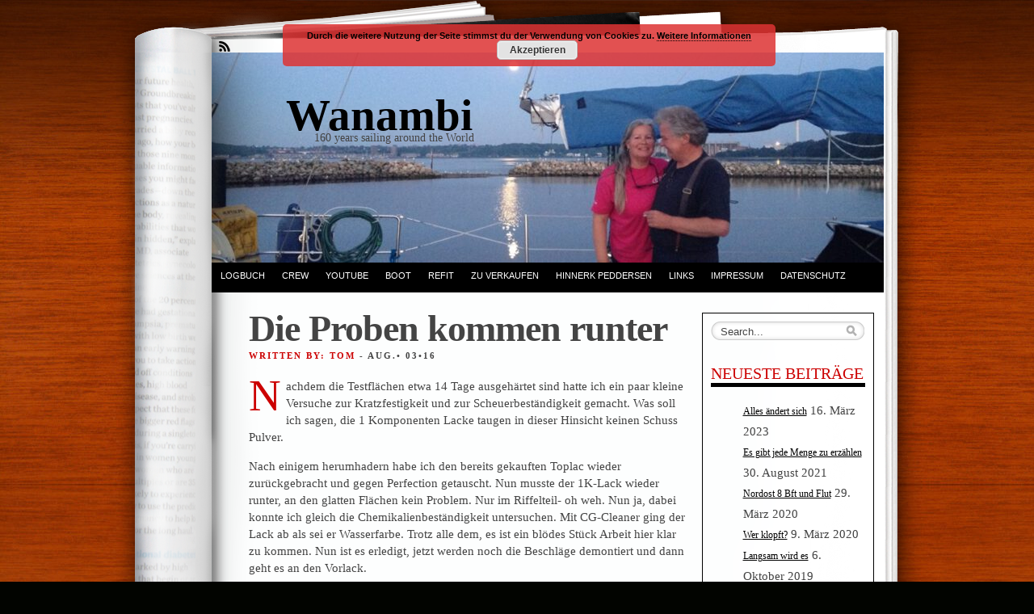

--- FILE ---
content_type: text/html; charset=UTF-8
request_url: http://wanambi.com/die-proben-kommen-runter/
body_size: 59523
content:
<!DOCTYPE html PUBLIC "-//W3C//DTD XHTML 1.0 Transitional//EN" "http://www.w3.org/TR/xhtml1/DTD/xhtml1-transitional.dtd">
<html xmlns="http://www.w3.org/1999/xhtml" lang="de">
<head profile="http://gmpg.org/xfn/11">
<meta http-equiv="Content-Type" content="text/html; charset=UTF-8" />
<title>Die Proben kommen runter &laquo;  Wanambi</title>
<link rel="stylesheet" href="http://wanambi.com/wp-content/themes/fresh-ink-magazine/style.css" type="text/css" media="screen" />

<style type="text/css">
	#headimg {
background-image: url(http://wanambi.com/wp-content/uploads/2014/06/cropped-cropped-Foto1-2.jpg);
	background-repeat: no-repeat;
}
</style>
<!--[if IE 6]><link type="text/css" media="screen" rel="stylesheet" href="/ie6.css" /><![endif]-->
<!--[if IE 7]><link type="text/css" media="screen" rel="stylesheet" href="/ie7.css" /><![endif]-->
<!--[if IE 8]><link type="text/css" media="screen" rel="stylesheet" href="/ie8.css" /><![endif]-->



 <!-- fixed fatal error with posts -->

<meta name='robots' content='max-image-preview:large' />
<link rel='dns-prefetch' href='//www.googletagmanager.com' />
<link rel="alternate" type="application/rss+xml" title="Wanambi &raquo; Feed" href="http://wanambi.com/feed/" />
<link rel="alternate" type="application/rss+xml" title="Wanambi &raquo; Kommentar-Feed" href="http://wanambi.com/comments/feed/" />
<link rel="alternate" type="application/rss+xml" title="Wanambi &raquo; Die Proben kommen runter-Kommentar-Feed" href="http://wanambi.com/die-proben-kommen-runter/feed/" />
<link rel="alternate" title="oEmbed (JSON)" type="application/json+oembed" href="http://wanambi.com/wp-json/oembed/1.0/embed?url=http%3A%2F%2Fwanambi.com%2Fdie-proben-kommen-runter%2F" />
<link rel="alternate" title="oEmbed (XML)" type="text/xml+oembed" href="http://wanambi.com/wp-json/oembed/1.0/embed?url=http%3A%2F%2Fwanambi.com%2Fdie-proben-kommen-runter%2F&#038;format=xml" />
<style id='wp-img-auto-sizes-contain-inline-css' type='text/css'>
img:is([sizes=auto i],[sizes^="auto," i]){contain-intrinsic-size:3000px 1500px}
/*# sourceURL=wp-img-auto-sizes-contain-inline-css */
</style>
<style id='wp-emoji-styles-inline-css' type='text/css'>

	img.wp-smiley, img.emoji {
		display: inline !important;
		border: none !important;
		box-shadow: none !important;
		height: 1em !important;
		width: 1em !important;
		margin: 0 0.07em !important;
		vertical-align: -0.1em !important;
		background: none !important;
		padding: 0 !important;
	}
/*# sourceURL=wp-emoji-styles-inline-css */
</style>
<style id='wp-block-library-inline-css' type='text/css'>
:root{--wp-block-synced-color:#7a00df;--wp-block-synced-color--rgb:122,0,223;--wp-bound-block-color:var(--wp-block-synced-color);--wp-editor-canvas-background:#ddd;--wp-admin-theme-color:#007cba;--wp-admin-theme-color--rgb:0,124,186;--wp-admin-theme-color-darker-10:#006ba1;--wp-admin-theme-color-darker-10--rgb:0,107,160.5;--wp-admin-theme-color-darker-20:#005a87;--wp-admin-theme-color-darker-20--rgb:0,90,135;--wp-admin-border-width-focus:2px}@media (min-resolution:192dpi){:root{--wp-admin-border-width-focus:1.5px}}.wp-element-button{cursor:pointer}:root .has-very-light-gray-background-color{background-color:#eee}:root .has-very-dark-gray-background-color{background-color:#313131}:root .has-very-light-gray-color{color:#eee}:root .has-very-dark-gray-color{color:#313131}:root .has-vivid-green-cyan-to-vivid-cyan-blue-gradient-background{background:linear-gradient(135deg,#00d084,#0693e3)}:root .has-purple-crush-gradient-background{background:linear-gradient(135deg,#34e2e4,#4721fb 50%,#ab1dfe)}:root .has-hazy-dawn-gradient-background{background:linear-gradient(135deg,#faaca8,#dad0ec)}:root .has-subdued-olive-gradient-background{background:linear-gradient(135deg,#fafae1,#67a671)}:root .has-atomic-cream-gradient-background{background:linear-gradient(135deg,#fdd79a,#004a59)}:root .has-nightshade-gradient-background{background:linear-gradient(135deg,#330968,#31cdcf)}:root .has-midnight-gradient-background{background:linear-gradient(135deg,#020381,#2874fc)}:root{--wp--preset--font-size--normal:16px;--wp--preset--font-size--huge:42px}.has-regular-font-size{font-size:1em}.has-larger-font-size{font-size:2.625em}.has-normal-font-size{font-size:var(--wp--preset--font-size--normal)}.has-huge-font-size{font-size:var(--wp--preset--font-size--huge)}.has-text-align-center{text-align:center}.has-text-align-left{text-align:left}.has-text-align-right{text-align:right}.has-fit-text{white-space:nowrap!important}#end-resizable-editor-section{display:none}.aligncenter{clear:both}.items-justified-left{justify-content:flex-start}.items-justified-center{justify-content:center}.items-justified-right{justify-content:flex-end}.items-justified-space-between{justify-content:space-between}.screen-reader-text{border:0;clip-path:inset(50%);height:1px;margin:-1px;overflow:hidden;padding:0;position:absolute;width:1px;word-wrap:normal!important}.screen-reader-text:focus{background-color:#ddd;clip-path:none;color:#444;display:block;font-size:1em;height:auto;left:5px;line-height:normal;padding:15px 23px 14px;text-decoration:none;top:5px;width:auto;z-index:100000}html :where(.has-border-color){border-style:solid}html :where([style*=border-top-color]){border-top-style:solid}html :where([style*=border-right-color]){border-right-style:solid}html :where([style*=border-bottom-color]){border-bottom-style:solid}html :where([style*=border-left-color]){border-left-style:solid}html :where([style*=border-width]){border-style:solid}html :where([style*=border-top-width]){border-top-style:solid}html :where([style*=border-right-width]){border-right-style:solid}html :where([style*=border-bottom-width]){border-bottom-style:solid}html :where([style*=border-left-width]){border-left-style:solid}html :where(img[class*=wp-image-]){height:auto;max-width:100%}:where(figure){margin:0 0 1em}html :where(.is-position-sticky){--wp-admin--admin-bar--position-offset:var(--wp-admin--admin-bar--height,0px)}@media screen and (max-width:600px){html :where(.is-position-sticky){--wp-admin--admin-bar--position-offset:0px}}

/*# sourceURL=wp-block-library-inline-css */
</style><style id='global-styles-inline-css' type='text/css'>
:root{--wp--preset--aspect-ratio--square: 1;--wp--preset--aspect-ratio--4-3: 4/3;--wp--preset--aspect-ratio--3-4: 3/4;--wp--preset--aspect-ratio--3-2: 3/2;--wp--preset--aspect-ratio--2-3: 2/3;--wp--preset--aspect-ratio--16-9: 16/9;--wp--preset--aspect-ratio--9-16: 9/16;--wp--preset--color--black: #000000;--wp--preset--color--cyan-bluish-gray: #abb8c3;--wp--preset--color--white: #ffffff;--wp--preset--color--pale-pink: #f78da7;--wp--preset--color--vivid-red: #cf2e2e;--wp--preset--color--luminous-vivid-orange: #ff6900;--wp--preset--color--luminous-vivid-amber: #fcb900;--wp--preset--color--light-green-cyan: #7bdcb5;--wp--preset--color--vivid-green-cyan: #00d084;--wp--preset--color--pale-cyan-blue: #8ed1fc;--wp--preset--color--vivid-cyan-blue: #0693e3;--wp--preset--color--vivid-purple: #9b51e0;--wp--preset--gradient--vivid-cyan-blue-to-vivid-purple: linear-gradient(135deg,rgb(6,147,227) 0%,rgb(155,81,224) 100%);--wp--preset--gradient--light-green-cyan-to-vivid-green-cyan: linear-gradient(135deg,rgb(122,220,180) 0%,rgb(0,208,130) 100%);--wp--preset--gradient--luminous-vivid-amber-to-luminous-vivid-orange: linear-gradient(135deg,rgb(252,185,0) 0%,rgb(255,105,0) 100%);--wp--preset--gradient--luminous-vivid-orange-to-vivid-red: linear-gradient(135deg,rgb(255,105,0) 0%,rgb(207,46,46) 100%);--wp--preset--gradient--very-light-gray-to-cyan-bluish-gray: linear-gradient(135deg,rgb(238,238,238) 0%,rgb(169,184,195) 100%);--wp--preset--gradient--cool-to-warm-spectrum: linear-gradient(135deg,rgb(74,234,220) 0%,rgb(151,120,209) 20%,rgb(207,42,186) 40%,rgb(238,44,130) 60%,rgb(251,105,98) 80%,rgb(254,248,76) 100%);--wp--preset--gradient--blush-light-purple: linear-gradient(135deg,rgb(255,206,236) 0%,rgb(152,150,240) 100%);--wp--preset--gradient--blush-bordeaux: linear-gradient(135deg,rgb(254,205,165) 0%,rgb(254,45,45) 50%,rgb(107,0,62) 100%);--wp--preset--gradient--luminous-dusk: linear-gradient(135deg,rgb(255,203,112) 0%,rgb(199,81,192) 50%,rgb(65,88,208) 100%);--wp--preset--gradient--pale-ocean: linear-gradient(135deg,rgb(255,245,203) 0%,rgb(182,227,212) 50%,rgb(51,167,181) 100%);--wp--preset--gradient--electric-grass: linear-gradient(135deg,rgb(202,248,128) 0%,rgb(113,206,126) 100%);--wp--preset--gradient--midnight: linear-gradient(135deg,rgb(2,3,129) 0%,rgb(40,116,252) 100%);--wp--preset--font-size--small: 13px;--wp--preset--font-size--medium: 20px;--wp--preset--font-size--large: 36px;--wp--preset--font-size--x-large: 42px;--wp--preset--spacing--20: 0.44rem;--wp--preset--spacing--30: 0.67rem;--wp--preset--spacing--40: 1rem;--wp--preset--spacing--50: 1.5rem;--wp--preset--spacing--60: 2.25rem;--wp--preset--spacing--70: 3.38rem;--wp--preset--spacing--80: 5.06rem;--wp--preset--shadow--natural: 6px 6px 9px rgba(0, 0, 0, 0.2);--wp--preset--shadow--deep: 12px 12px 50px rgba(0, 0, 0, 0.4);--wp--preset--shadow--sharp: 6px 6px 0px rgba(0, 0, 0, 0.2);--wp--preset--shadow--outlined: 6px 6px 0px -3px rgb(255, 255, 255), 6px 6px rgb(0, 0, 0);--wp--preset--shadow--crisp: 6px 6px 0px rgb(0, 0, 0);}:where(.is-layout-flex){gap: 0.5em;}:where(.is-layout-grid){gap: 0.5em;}body .is-layout-flex{display: flex;}.is-layout-flex{flex-wrap: wrap;align-items: center;}.is-layout-flex > :is(*, div){margin: 0;}body .is-layout-grid{display: grid;}.is-layout-grid > :is(*, div){margin: 0;}:where(.wp-block-columns.is-layout-flex){gap: 2em;}:where(.wp-block-columns.is-layout-grid){gap: 2em;}:where(.wp-block-post-template.is-layout-flex){gap: 1.25em;}:where(.wp-block-post-template.is-layout-grid){gap: 1.25em;}.has-black-color{color: var(--wp--preset--color--black) !important;}.has-cyan-bluish-gray-color{color: var(--wp--preset--color--cyan-bluish-gray) !important;}.has-white-color{color: var(--wp--preset--color--white) !important;}.has-pale-pink-color{color: var(--wp--preset--color--pale-pink) !important;}.has-vivid-red-color{color: var(--wp--preset--color--vivid-red) !important;}.has-luminous-vivid-orange-color{color: var(--wp--preset--color--luminous-vivid-orange) !important;}.has-luminous-vivid-amber-color{color: var(--wp--preset--color--luminous-vivid-amber) !important;}.has-light-green-cyan-color{color: var(--wp--preset--color--light-green-cyan) !important;}.has-vivid-green-cyan-color{color: var(--wp--preset--color--vivid-green-cyan) !important;}.has-pale-cyan-blue-color{color: var(--wp--preset--color--pale-cyan-blue) !important;}.has-vivid-cyan-blue-color{color: var(--wp--preset--color--vivid-cyan-blue) !important;}.has-vivid-purple-color{color: var(--wp--preset--color--vivid-purple) !important;}.has-black-background-color{background-color: var(--wp--preset--color--black) !important;}.has-cyan-bluish-gray-background-color{background-color: var(--wp--preset--color--cyan-bluish-gray) !important;}.has-white-background-color{background-color: var(--wp--preset--color--white) !important;}.has-pale-pink-background-color{background-color: var(--wp--preset--color--pale-pink) !important;}.has-vivid-red-background-color{background-color: var(--wp--preset--color--vivid-red) !important;}.has-luminous-vivid-orange-background-color{background-color: var(--wp--preset--color--luminous-vivid-orange) !important;}.has-luminous-vivid-amber-background-color{background-color: var(--wp--preset--color--luminous-vivid-amber) !important;}.has-light-green-cyan-background-color{background-color: var(--wp--preset--color--light-green-cyan) !important;}.has-vivid-green-cyan-background-color{background-color: var(--wp--preset--color--vivid-green-cyan) !important;}.has-pale-cyan-blue-background-color{background-color: var(--wp--preset--color--pale-cyan-blue) !important;}.has-vivid-cyan-blue-background-color{background-color: var(--wp--preset--color--vivid-cyan-blue) !important;}.has-vivid-purple-background-color{background-color: var(--wp--preset--color--vivid-purple) !important;}.has-black-border-color{border-color: var(--wp--preset--color--black) !important;}.has-cyan-bluish-gray-border-color{border-color: var(--wp--preset--color--cyan-bluish-gray) !important;}.has-white-border-color{border-color: var(--wp--preset--color--white) !important;}.has-pale-pink-border-color{border-color: var(--wp--preset--color--pale-pink) !important;}.has-vivid-red-border-color{border-color: var(--wp--preset--color--vivid-red) !important;}.has-luminous-vivid-orange-border-color{border-color: var(--wp--preset--color--luminous-vivid-orange) !important;}.has-luminous-vivid-amber-border-color{border-color: var(--wp--preset--color--luminous-vivid-amber) !important;}.has-light-green-cyan-border-color{border-color: var(--wp--preset--color--light-green-cyan) !important;}.has-vivid-green-cyan-border-color{border-color: var(--wp--preset--color--vivid-green-cyan) !important;}.has-pale-cyan-blue-border-color{border-color: var(--wp--preset--color--pale-cyan-blue) !important;}.has-vivid-cyan-blue-border-color{border-color: var(--wp--preset--color--vivid-cyan-blue) !important;}.has-vivid-purple-border-color{border-color: var(--wp--preset--color--vivid-purple) !important;}.has-vivid-cyan-blue-to-vivid-purple-gradient-background{background: var(--wp--preset--gradient--vivid-cyan-blue-to-vivid-purple) !important;}.has-light-green-cyan-to-vivid-green-cyan-gradient-background{background: var(--wp--preset--gradient--light-green-cyan-to-vivid-green-cyan) !important;}.has-luminous-vivid-amber-to-luminous-vivid-orange-gradient-background{background: var(--wp--preset--gradient--luminous-vivid-amber-to-luminous-vivid-orange) !important;}.has-luminous-vivid-orange-to-vivid-red-gradient-background{background: var(--wp--preset--gradient--luminous-vivid-orange-to-vivid-red) !important;}.has-very-light-gray-to-cyan-bluish-gray-gradient-background{background: var(--wp--preset--gradient--very-light-gray-to-cyan-bluish-gray) !important;}.has-cool-to-warm-spectrum-gradient-background{background: var(--wp--preset--gradient--cool-to-warm-spectrum) !important;}.has-blush-light-purple-gradient-background{background: var(--wp--preset--gradient--blush-light-purple) !important;}.has-blush-bordeaux-gradient-background{background: var(--wp--preset--gradient--blush-bordeaux) !important;}.has-luminous-dusk-gradient-background{background: var(--wp--preset--gradient--luminous-dusk) !important;}.has-pale-ocean-gradient-background{background: var(--wp--preset--gradient--pale-ocean) !important;}.has-electric-grass-gradient-background{background: var(--wp--preset--gradient--electric-grass) !important;}.has-midnight-gradient-background{background: var(--wp--preset--gradient--midnight) !important;}.has-small-font-size{font-size: var(--wp--preset--font-size--small) !important;}.has-medium-font-size{font-size: var(--wp--preset--font-size--medium) !important;}.has-large-font-size{font-size: var(--wp--preset--font-size--large) !important;}.has-x-large-font-size{font-size: var(--wp--preset--font-size--x-large) !important;}
/*# sourceURL=global-styles-inline-css */
</style>

<style id='classic-theme-styles-inline-css' type='text/css'>
/*! This file is auto-generated */
.wp-block-button__link{color:#fff;background-color:#32373c;border-radius:9999px;box-shadow:none;text-decoration:none;padding:calc(.667em + 2px) calc(1.333em + 2px);font-size:1.125em}.wp-block-file__button{background:#32373c;color:#fff;text-decoration:none}
/*# sourceURL=/wp-includes/css/classic-themes.min.css */
</style>
<link rel='stylesheet' id='jquery.lightbox.min.css-css' href='http://wanambi.com/wp-content/plugins/wp-jquery-lightbox/lightboxes/wp-jquery-lightbox/styles/lightbox.min.css?ver=2.3.4' type='text/css' media='all' />
<link rel='stylesheet' id='jqlb-overrides-css' href='http://wanambi.com/wp-content/plugins/wp-jquery-lightbox/lightboxes/wp-jquery-lightbox/styles/overrides.css?ver=2.3.4' type='text/css' media='all' />
<style id='jqlb-overrides-inline-css' type='text/css'>

			#outerImageContainer {
				box-shadow: 0 0 4px 2px rgba(0,0,0,.2);
			}
			#imageContainer{
				padding: 6px;
			}
			#imageDataContainer {
				box-shadow: none;
				z-index: auto;
			}
			#prevArrow,
			#nextArrow{
				background-color: rgba(255,255,255,.7;
				color: #000000;
			}
/*# sourceURL=jqlb-overrides-inline-css */
</style>

<!-- Google Tag (gtac.js) durch Site-Kit hinzugefügt -->
<!-- Von Site Kit hinzugefügtes Google-Analytics-Snippet -->
<script type="text/javascript" src="https://www.googletagmanager.com/gtag/js?id=GT-55BFWP6" id="google_gtagjs-js" async></script>
<script type="text/javascript" id="google_gtagjs-js-after">
/* <![CDATA[ */
window.dataLayer = window.dataLayer || [];function gtag(){dataLayer.push(arguments);}
gtag("set","linker",{"domains":["wanambi.com"]});
gtag("js", new Date());
gtag("set", "developer_id.dZTNiMT", true);
gtag("config", "GT-55BFWP6");
//# sourceURL=google_gtagjs-js-after
/* ]]> */
</script>
<script type="text/javascript" src="http://wanambi.com/wp-includes/js/jquery/jquery.min.js?ver=3.7.1" id="jquery-core-js"></script>
<script type="text/javascript" src="http://wanambi.com/wp-includes/js/jquery/jquery-migrate.min.js?ver=3.4.1" id="jquery-migrate-js"></script>
<link rel="https://api.w.org/" href="http://wanambi.com/wp-json/" /><link rel="alternate" title="JSON" type="application/json" href="http://wanambi.com/wp-json/wp/v2/posts/4918" /><link rel="EditURI" type="application/rsd+xml" title="RSD" href="http://wanambi.com/xmlrpc.php?rsd" />
<meta name="generator" content="WordPress 6.9" />
<link rel="canonical" href="http://wanambi.com/die-proben-kommen-runter/" />
<link rel='shortlink' href='http://wanambi.com/?p=4918' />
<meta name="generator" content="Site Kit by Google 1.168.0" /><meta name="google-site-verification" content="Adc-GdUqR4Gmz2RUw50yUtuYTkD1Ic7NaEq37H5EYI4">
<!-- Durch Site Kit hinzugefügte Google AdSense Metatags -->
<meta name="google-adsense-platform-account" content="ca-host-pub-2644536267352236">
<meta name="google-adsense-platform-domain" content="sitekit.withgoogle.com">
<!-- Beende durch Site Kit hinzugefügte Google AdSense Metatags -->
<style id="kirki-inline-styles"></style><link rel='stylesheet' id='basecss-css' href='http://wanambi.com/wp-content/plugins/eu-cookie-law/css/style.css?ver=6.9' type='text/css' media='all' />
</head>

<body class="wp-singular post-template-default single single-post postid-4918 single-format-standard wp-theme-fresh-ink-magazine">
	<div id="bgshadow"></div><div id="wrapper"><div id="container"> <div id="top"><div id="rssfeeds">
        <a href="http://wanambi.com/feed/"></a>      </div></div><div id="middle">
<div id="headimg"><div id="shadow"></div>
  <div id="blogtitle"><h2 align="right">
    Wanambi</h2></div>
  <div id="tag">
160 years sailing around the World</div><!-- end #tag -->

<!-- end #searchform --></div> 
 <!-- end #topg -->
				
				
				
<div id="menu">
					
	
					
			
			 
		


<div id="greendrop" class="backgreen"><div class="menu-wanambi-container"><ul id="menu-wanambi" class="menu"><li id="menu-item-42" class="menu-item menu-item-type-custom menu-item-object-custom menu-item-home menu-item-42"><a href="http://wanambi.com/">Logbuch</a></li>
<li id="menu-item-37" class="menu-item menu-item-type-post_type menu-item-object-page menu-item-37"><a href="http://wanambi.com/crew/">Crew</a></li>
<li id="menu-item-8205" class="menu-item menu-item-type-post_type menu-item-object-page menu-item-8205"><a href="http://wanambi.com/youtube/">YouTube</a></li>
<li id="menu-item-36" class="menu-item menu-item-type-post_type menu-item-object-page menu-item-has-children menu-item-36"><a href="http://wanambi.com/boot/">Boot</a>
<ul class="sub-menu">
	<li id="menu-item-181" class="menu-item menu-item-type-post_type menu-item-object-page menu-item-181"><a href="http://wanambi.com/bilder_makler/">Bilder Makler</a></li>
	<li id="menu-item-249" class="menu-item menu-item-type-post_type menu-item-object-page menu-item-has-children menu-item-249"><a href="http://wanambi.com/andere-dufour-sortilege/">Andere Dufour Sortilege</a>
	<ul class="sub-menu">
		<li id="menu-item-2829" class="menu-item menu-item-type-post_type menu-item-object-page menu-item-2829"><a href="http://wanambi.com/andere-dufour-sortilege/new-dawn-2/">New-Dawn-2</a></li>
		<li id="menu-item-4055" class="menu-item menu-item-type-post_type menu-item-object-page menu-item-4055"><a href="http://wanambi.com/andere-dufour-sortilege/narablue/">Narablue</a></li>
	</ul>
</li>
	<li id="menu-item-236" class="menu-item menu-item-type-post_type menu-item-object-page menu-item-has-children menu-item-236"><a href="http://wanambi.com/daten-und-teile/">Daten und Teile</a>
	<ul class="sub-menu">
		<li id="menu-item-4758" class="menu-item menu-item-type-post_type menu-item-object-page menu-item-4758"><a href="http://wanambi.com/daten-und-teile/vorschiff/">Vorschiff</a></li>
		<li id="menu-item-4757" class="menu-item menu-item-type-post_type menu-item-object-page menu-item-4757"><a href="http://wanambi.com/daten-und-teile/nasszelle/">Nasszelle</a></li>
		<li id="menu-item-4756" class="menu-item menu-item-type-post_type menu-item-object-page menu-item-4756"><a href="http://wanambi.com/daten-und-teile/salon/">Salon</a></li>
		<li id="menu-item-4755" class="menu-item menu-item-type-post_type menu-item-object-page menu-item-4755"><a href="http://wanambi.com/daten-und-teile/pantry/">Pantry</a></li>
		<li id="menu-item-4754" class="menu-item menu-item-type-post_type menu-item-object-page menu-item-4754"><a href="http://wanambi.com/daten-und-teile/navigation-und-navikoje/">Navigation und Navikoje</a></li>
		<li id="menu-item-4753" class="menu-item menu-item-type-post_type menu-item-object-page menu-item-4753"><a href="http://wanambi.com/daten-und-teile/achterkajuete/">Achterkajüte</a></li>
		<li id="menu-item-4761" class="menu-item menu-item-type-post_type menu-item-object-page menu-item-4761"><a href="http://wanambi.com/daten-und-teile/rumpfkielunterwasserschiff/">Rumpf/Kiel</a></li>
		<li id="menu-item-4760" class="menu-item menu-item-type-post_type menu-item-object-page menu-item-4760"><a href="http://wanambi.com/daten-und-teile/rigg/">Rigg</a></li>
		<li id="menu-item-4759" class="menu-item menu-item-type-post_type menu-item-object-page menu-item-4759"><a href="http://wanambi.com/daten-und-teile/maschine/">Maschine</a></li>
		<li id="menu-item-1964" class="menu-item menu-item-type-post_type menu-item-object-page menu-item-1964"><a href="http://wanambi.com/?page_id=1962">ToDo-Liste und Ideen</a></li>
	</ul>
</li>
</ul>
</li>
<li id="menu-item-38" class="menu-item menu-item-type-post_type menu-item-object-page menu-item-has-children menu-item-38"><a href="http://wanambi.com/restauration/">Refit</a>
<ul class="sub-menu">
	<li id="menu-item-1821" class="menu-item menu-item-type-post_type menu-item-object-page menu-item-1821"><a href="http://wanambi.com/restauration/salon/">Salon</a></li>
	<li id="menu-item-1822" class="menu-item menu-item-type-post_type menu-item-object-page menu-item-1822"><a href="http://wanambi.com/restauration/navigation/">Navigation</a></li>
	<li id="menu-item-1819" class="menu-item menu-item-type-post_type menu-item-object-page menu-item-1819"><a href="http://wanambi.com/restauration/pantry/">Pantry</a></li>
	<li id="menu-item-1820" class="menu-item menu-item-type-post_type menu-item-object-page menu-item-1820"><a href="http://wanambi.com/restauration/nasszelle-bug/">Nasszelle Bug</a></li>
	<li id="menu-item-3820" class="menu-item menu-item-type-post_type menu-item-object-page menu-item-3820"><a href="http://wanambi.com/restauration/unterwasserschiff/">Unterwasserschiff</a></li>
</ul>
</li>
<li id="menu-item-269" class="menu-item menu-item-type-post_type menu-item-object-page menu-item-269"><a href="http://wanambi.com/zu-verkaufen/">Zu verkaufen</a></li>
<li id="menu-item-1712" class="menu-item menu-item-type-post_type menu-item-object-page menu-item-1712"><a href="http://wanambi.com/hinnerk-peddersen/">Hinnerk Peddersen</a></li>
<li id="menu-item-2129" class="menu-item menu-item-type-post_type menu-item-object-page menu-item-has-children menu-item-2129"><a href="http://wanambi.com/links/">Links</a>
<ul class="sub-menu">
	<li id="menu-item-5719" class="menu-item menu-item-type-post_type menu-item-object-page menu-item-5719"><a href="http://wanambi.com/links/interessante-seiten-und-blogs/">Interessante Seiten und Blogs</a></li>
	<li id="menu-item-5718" class="menu-item menu-item-type-post_type menu-item-object-page menu-item-5718"><a href="http://wanambi.com/links/literatur/">Literatur</a></li>
	<li id="menu-item-7200" class="menu-item menu-item-type-post_type menu-item-object-page menu-item-7200"><a href="http://wanambi.com/?page_id=7198">Tools für Audio und Video</a></li>
</ul>
</li>
<li id="menu-item-2130" class="menu-item menu-item-type-post_type menu-item-object-page menu-item-2130"><a href="http://wanambi.com/kontakt/">Impressum</a></li>
<li id="menu-item-8196" class="menu-item menu-item-type-post_type menu-item-object-page menu-item-8196"><a target="_blank" href="http://wanambi.com/datenschutz/">Datenschutz</a></li>
</ul></div></div>


		
							
					

				</div><!-- end #menug -->

				


			


<div id="content">




	 <div id="post-4918" class="post-4918 post type-post status-publish format-standard hentry category-logbuch category-refit tag-cockpit"><h2 class="largeheadline">
		  Die Proben kommen runter</h2>

			
	<div><span class="smallheadline1">
			Written By: Tom  
			<em>
			
		    </em></span><span class="smallheadline2">-
		    Aug.&#8226;
		    03&#8226;16</span></div>	


	

			<div class="entry">
				<p>Nachdem die Testflächen etwa 14 Tage ausgehärtet sind hatte ich ein paar kleine Versuche zur Kratzfestigkeit und zur Scheuerbeständigkeit gemacht. Was soll ich sagen, die 1 Komponenten Lacke taugen in dieser Hinsicht keinen Schuss Pulver.</p>
<p>Nach einigem herumhadern habe ich den bereits gekauften Toplac wieder zurückgebracht und gegen Perfection getauscht. Nun musste der 1K-Lack wieder runter, an den glatten Flächen kein Problem. Nur im Riffelteil- oh weh. Nun ja, dabei konnte ich gleich die Chemikalienbeständigkeit untersuchen. Mit CG-Cleaner ging der Lack ab als sei er Wasserfarbe. Trotz alle dem, es ist ein blödes Stück Arbeit hier klar zu kommen. Nun ist es erledigt, jetzt werden noch die Beschläge demontiert und dann geht es an den Vorlack.</p>
              			</div>

		<div class="postmetadata">
			
          
						 Posted in 				<a href="http://wanambi.com/category/logbuch/" rel="category tag">Logbuch</a>, <a href="http://wanambi.com/category/refit/" rel="category tag">Refit</a> , <a href="http://wanambi.com/tag/cockpit/" rel="tag">Cockpit</a>				 <strong>|</strong> 
				<a href="http://wanambi.com/die-proben-kommen-runter/#respond">No Comments &#187;</a>				
</div>
			
		<div class="navigationtest">
			 
  

		</div>	
			
		</div>
			
		<p class="small">
		You can follow any responses to this entry through the <a href='http://wanambi.com/die-proben-kommen-runter/feed/'>RSS 2.0</a> feed. 
					You can <a href="#respond">leave a response</a>, or <a href="http://wanambi.com/die-proben-kommen-runter/trackback/" rel="trackback">trackback</a> from your own site.				</p>

	<div class="marg">
	
		


	<div id="respond" class="comment-respond">
		<h3 id="reply-title" class="comment-reply-title">Schreibe einen Kommentar <small><a rel="nofollow" id="cancel-comment-reply-link" href="/die-proben-kommen-runter/#respond" style="display:none;">Antwort abbrechen</a></small></h3><form action="http://wanambi.com/wp-comments-post.php" method="post" id="commentform" class="comment-form"><p class="comment-notes"><span id="email-notes">Deine E-Mail-Adresse wird nicht veröffentlicht.</span> <span class="required-field-message">Erforderliche Felder sind mit <span class="required">*</span> markiert</span></p><p class="comment-form-comment"><label for="comment">Kommentar <span class="required">*</span></label> <textarea autocomplete="new-password"  id="c448a2168c"  name="c448a2168c"   cols="45" rows="8" maxlength="65525" required="required"></textarea><textarea id="comment" aria-label="hp-comment" aria-hidden="true" name="comment" autocomplete="new-password" style="padding:0 !important;clip:rect(1px, 1px, 1px, 1px) !important;position:absolute !important;white-space:nowrap !important;height:1px !important;width:1px !important;overflow:hidden !important;" tabindex="-1"></textarea><script data-noptimize>document.getElementById("comment").setAttribute( "id", "ab0ceda866ddfe6880c96c2d0bc07f7f" );document.getElementById("c448a2168c").setAttribute( "id", "comment" );</script></p><p class="comment-form-author"><label for="author">Name <span class="required">*</span></label> <input id="author" name="author" type="text" value="" size="30" maxlength="245" autocomplete="name" required="required" /></p>
<p class="comment-form-email"><label for="email">E-Mail-Adresse <span class="required">*</span></label> <input id="email" name="email" type="text" value="" size="30" maxlength="100" aria-describedby="email-notes" autocomplete="email" required="required" /></p>
<p class="comment-form-url"><label for="url">Website</label> <input id="url" name="url" type="text" value="" size="30" maxlength="200" autocomplete="url" /></p>
<p class="form-submit"><input name="submit" type="submit" id="submit" class="submit" value="Kommentar abschicken" /> <input type='hidden' name='comment_post_ID' value='4918' id='comment_post_ID' />
<input type='hidden' name='comment_parent' id='comment_parent' value='0' />
</p></form>	</div><!-- #respond -->
	</div><!-- end of post -->


</div>
	
<div id="side-bar">


<div id="side-barmid">
	<div id="searchform">
					



<form method="get" id="search-box" action="http://wanambi.com" >
	<div class="search-wrapper">
		<input type="text" value="Search..." class="textfield" name="s" id="search-text" onblur="if(this.value=='') this.value='Search...';" onfocus="if(this.value=='Search...') this.value='';" />
	</div>
</form>			   </div><br /><br /><br />

		
		<li id="recent-posts-4" class="widget widget_recent_entries">
		<h2 class="widgettitle">Neueste Beiträge</h2>

		<ul>
											<li>
					<a href="http://wanambi.com/alles-aendert-sich/">Alles ändert sich</a>
											<span class="post-date">16. März 2023</span>
									</li>
											<li>
					<a href="http://wanambi.com/es-gibt-jede-menge-zu-erzhlen/">Es gibt jede Menge zu erz&auml;hlen</a>
											<span class="post-date">30. August 2021</span>
									</li>
											<li>
					<a href="http://wanambi.com/nordwest-8-bft-und-flut/">Nordost 8 Bft und Flut</a>
											<span class="post-date">29. März 2020</span>
									</li>
											<li>
					<a href="http://wanambi.com/wer-klopft/">Wer klopft?</a>
											<span class="post-date">9. März 2020</span>
									</li>
											<li>
					<a href="http://wanambi.com/langsam-wird-es/">Langsam wird es</a>
											<span class="post-date">6. Oktober 2019</span>
									</li>
											<li>
					<a href="http://wanambi.com/manchmal-kann-man-schildern-glauben/">Manchmal kann man Schildern glauben</a>
											<span class="post-date">5. Oktober 2019</span>
									</li>
											<li>
					<a href="http://wanambi.com/gut-dass-ich-alleine-war/">Gut, dass ich alleine war</a>
											<span class="post-date">4. Oktober 2019</span>
									</li>
											<li>
					<a href="http://wanambi.com/schrubben/">Schrubben</a>
											<span class="post-date">3. Oktober 2019</span>
									</li>
											<li>
					<a href="http://wanambi.com/der-wurm-ist-drin/">Der Wurm ist drin</a>
											<span class="post-date">25. September 2019</span>
									</li>
											<li>
					<a href="http://wanambi.com/volltreffer/">Volltreffer</a>
											<span class="post-date">24. September 2019</span>
									</li>
											<li>
					<a href="http://wanambi.com/zieleinlauf/">Zieleinlauf</a>
											<span class="post-date">14. August 2019</span>
									</li>
											<li>
					<a href="http://wanambi.com/vorbereitungen-2/">Vorbereitungen</a>
											<span class="post-date">12. August 2019</span>
									</li>
											<li>
					<a href="http://wanambi.com/ein-teil-fertig/">Ein Teil fertig</a>
											<span class="post-date">10. August 2019</span>
									</li>
											<li>
					<a href="http://wanambi.com/urlaubszeit-heit/">Urlaubszeit hei&szlig;t</a>
											<span class="post-date">10. August 2019</span>
									</li>
											<li>
					<a href="http://wanambi.com/prospos/">&Aacute; Prospos</a>
											<span class="post-date">27. Juli 2019</span>
									</li>
											<li>
					<a href="http://wanambi.com/endlich-sommer/">Endlich Sommer</a>
											<span class="post-date">25. Juli 2019</span>
									</li>
											<li>
					<a href="http://wanambi.com/greta-lampen/">Greta Lampen</a>
											<span class="post-date">16. Juli 2019</span>
									</li>
											<li>
					<a href="http://wanambi.com/ulli-ist-wieder-zu-hause/">Ulli ist wieder zu Hause</a>
											<span class="post-date">15. Juli 2019</span>
									</li>
											<li>
					<a href="http://wanambi.com/wird-doch-2/">Wird doch</a>
											<span class="post-date">12. Juli 2019</span>
									</li>
											<li>
					<a href="http://wanambi.com/heiopei-zum-zweiten/">Heiopei zum Zweiten</a>
											<span class="post-date">10. Juli 2019</span>
									</li>
					</ul>

		</li>
<li id="calendar-3" class="widget widget_calendar"><h2 class="widgettitle">Kalender</h2>
<div id="calendar_wrap" class="calendar_wrap"><table id="wp-calendar" class="wp-calendar-table">
	<caption>Januar 2026</caption>
	<thead>
	<tr>
		<th scope="col" aria-label="Montag">M</th>
		<th scope="col" aria-label="Dienstag">D</th>
		<th scope="col" aria-label="Mittwoch">M</th>
		<th scope="col" aria-label="Donnerstag">D</th>
		<th scope="col" aria-label="Freitag">F</th>
		<th scope="col" aria-label="Samstag">S</th>
		<th scope="col" aria-label="Sonntag">S</th>
	</tr>
	</thead>
	<tbody>
	<tr>
		<td colspan="3" class="pad">&nbsp;</td><td id="today">1</td><td>2</td><td>3</td><td>4</td>
	</tr>
	<tr>
		<td>5</td><td>6</td><td>7</td><td>8</td><td>9</td><td>10</td><td>11</td>
	</tr>
	<tr>
		<td>12</td><td>13</td><td>14</td><td>15</td><td>16</td><td>17</td><td>18</td>
	</tr>
	<tr>
		<td>19</td><td>20</td><td>21</td><td>22</td><td>23</td><td>24</td><td>25</td>
	</tr>
	<tr>
		<td>26</td><td>27</td><td>28</td><td>29</td><td>30</td><td>31</td>
		<td class="pad" colspan="1">&nbsp;</td>
	</tr>
	</tbody>
	</table><nav aria-label="Vorherige und nächste Monate" class="wp-calendar-nav">
		<span class="wp-calendar-nav-prev"><a href="http://wanambi.com/2023/03/">&laquo; März</a></span>
		<span class="pad">&nbsp;</span>
		<span class="wp-calendar-nav-next">&nbsp;</span>
	</nav></div></li>
<li id="archives-3" class="widget widget_archive"><h2 class="widgettitle">Archiv</h2>
		<label class="screen-reader-text" for="archives-dropdown-3">Archiv</label>
		<select id="archives-dropdown-3" name="archive-dropdown">
			
			<option value="">Monat auswählen</option>
				<option value='http://wanambi.com/2023/03/'> März 2023 &nbsp;(1)</option>
	<option value='http://wanambi.com/2021/08/'> August 2021 &nbsp;(1)</option>
	<option value='http://wanambi.com/2020/03/'> März 2020 &nbsp;(2)</option>
	<option value='http://wanambi.com/2019/10/'> Oktober 2019 &nbsp;(4)</option>
	<option value='http://wanambi.com/2019/09/'> September 2019 &nbsp;(2)</option>
	<option value='http://wanambi.com/2019/08/'> August 2019 &nbsp;(4)</option>
	<option value='http://wanambi.com/2019/07/'> Juli 2019 &nbsp;(7)</option>
	<option value='http://wanambi.com/2019/06/'> Juni 2019 &nbsp;(8)</option>
	<option value='http://wanambi.com/2019/05/'> Mai 2019 &nbsp;(4)</option>
	<option value='http://wanambi.com/2019/04/'> April 2019 &nbsp;(4)</option>
	<option value='http://wanambi.com/2019/03/'> März 2019 &nbsp;(1)</option>
	<option value='http://wanambi.com/2019/02/'> Februar 2019 &nbsp;(2)</option>
	<option value='http://wanambi.com/2019/01/'> Januar 2019 &nbsp;(5)</option>
	<option value='http://wanambi.com/2018/12/'> Dezember 2018 &nbsp;(12)</option>
	<option value='http://wanambi.com/2018/11/'> November 2018 &nbsp;(7)</option>
	<option value='http://wanambi.com/2018/10/'> Oktober 2018 &nbsp;(2)</option>
	<option value='http://wanambi.com/2018/09/'> September 2018 &nbsp;(7)</option>
	<option value='http://wanambi.com/2018/08/'> August 2018 &nbsp;(7)</option>
	<option value='http://wanambi.com/2018/07/'> Juli 2018 &nbsp;(13)</option>
	<option value='http://wanambi.com/2018/06/'> Juni 2018 &nbsp;(15)</option>
	<option value='http://wanambi.com/2018/05/'> Mai 2018 &nbsp;(18)</option>
	<option value='http://wanambi.com/2018/04/'> April 2018 &nbsp;(20)</option>
	<option value='http://wanambi.com/2018/03/'> März 2018 &nbsp;(20)</option>
	<option value='http://wanambi.com/2018/02/'> Februar 2018 &nbsp;(8)</option>
	<option value='http://wanambi.com/2018/01/'> Januar 2018 &nbsp;(2)</option>
	<option value='http://wanambi.com/2017/12/'> Dezember 2017 &nbsp;(2)</option>
	<option value='http://wanambi.com/2017/10/'> Oktober 2017 &nbsp;(1)</option>
	<option value='http://wanambi.com/2017/09/'> September 2017 &nbsp;(5)</option>
	<option value='http://wanambi.com/2017/08/'> August 2017 &nbsp;(5)</option>
	<option value='http://wanambi.com/2017/07/'> Juli 2017 &nbsp;(3)</option>
	<option value='http://wanambi.com/2017/06/'> Juni 2017 &nbsp;(2)</option>
	<option value='http://wanambi.com/2017/05/'> Mai 2017 &nbsp;(2)</option>
	<option value='http://wanambi.com/2017/04/'> April 2017 &nbsp;(10)</option>
	<option value='http://wanambi.com/2017/03/'> März 2017 &nbsp;(23)</option>
	<option value='http://wanambi.com/2017/02/'> Februar 2017 &nbsp;(1)</option>
	<option value='http://wanambi.com/2017/01/'> Januar 2017 &nbsp;(5)</option>
	<option value='http://wanambi.com/2016/12/'> Dezember 2016 &nbsp;(7)</option>
	<option value='http://wanambi.com/2016/11/'> November 2016 &nbsp;(6)</option>
	<option value='http://wanambi.com/2016/10/'> Oktober 2016 &nbsp;(5)</option>
	<option value='http://wanambi.com/2016/09/'> September 2016 &nbsp;(6)</option>
	<option value='http://wanambi.com/2016/08/'> August 2016 &nbsp;(23)</option>
	<option value='http://wanambi.com/2016/07/'> Juli 2016 &nbsp;(2)</option>
	<option value='http://wanambi.com/2016/06/'> Juni 2016 &nbsp;(3)</option>
	<option value='http://wanambi.com/2016/05/'> Mai 2016 &nbsp;(2)</option>
	<option value='http://wanambi.com/2016/04/'> April 2016 &nbsp;(5)</option>
	<option value='http://wanambi.com/2016/03/'> März 2016 &nbsp;(1)</option>
	<option value='http://wanambi.com/2016/02/'> Februar 2016 &nbsp;(2)</option>
	<option value='http://wanambi.com/2016/01/'> Januar 2016 &nbsp;(2)</option>
	<option value='http://wanambi.com/2015/11/'> November 2015 &nbsp;(2)</option>
	<option value='http://wanambi.com/2015/10/'> Oktober 2015 &nbsp;(4)</option>
	<option value='http://wanambi.com/2015/09/'> September 2015 &nbsp;(6)</option>
	<option value='http://wanambi.com/2015/08/'> August 2015 &nbsp;(10)</option>
	<option value='http://wanambi.com/2015/07/'> Juli 2015 &nbsp;(16)</option>
	<option value='http://wanambi.com/2015/06/'> Juni 2015 &nbsp;(13)</option>
	<option value='http://wanambi.com/2015/05/'> Mai 2015 &nbsp;(7)</option>
	<option value='http://wanambi.com/2015/04/'> April 2015 &nbsp;(19)</option>
	<option value='http://wanambi.com/2015/03/'> März 2015 &nbsp;(10)</option>
	<option value='http://wanambi.com/2015/02/'> Februar 2015 &nbsp;(1)</option>
	<option value='http://wanambi.com/2015/01/'> Januar 2015 &nbsp;(3)</option>
	<option value='http://wanambi.com/2014/12/'> Dezember 2014 &nbsp;(3)</option>
	<option value='http://wanambi.com/2014/11/'> November 2014 &nbsp;(16)</option>
	<option value='http://wanambi.com/2014/10/'> Oktober 2014 &nbsp;(6)</option>
	<option value='http://wanambi.com/2014/09/'> September 2014 &nbsp;(17)</option>
	<option value='http://wanambi.com/2014/08/'> August 2014 &nbsp;(31)</option>
	<option value='http://wanambi.com/2014/07/'> Juli 2014 &nbsp;(18)</option>
	<option value='http://wanambi.com/2014/06/'> Juni 2014 &nbsp;(16)</option>
	<option value='http://wanambi.com/2014/05/'> Mai 2014 &nbsp;(21)</option>
	<option value='http://wanambi.com/2014/04/'> April 2014 &nbsp;(12)</option>
	<option value='http://wanambi.com/2014/03/'> März 2014 &nbsp;(5)</option>
	<option value='http://wanambi.com/2014/02/'> Februar 2014 &nbsp;(5)</option>
	<option value='http://wanambi.com/2014/01/'> Januar 2014 &nbsp;(9)</option>
	<option value='http://wanambi.com/2013/12/'> Dezember 2013 &nbsp;(2)</option>
	<option value='http://wanambi.com/2013/10/'> Oktober 2013 &nbsp;(1)</option>
	<option value='http://wanambi.com/2013/09/'> September 2013 &nbsp;(13)</option>
	<option value='http://wanambi.com/2013/08/'> August 2013 &nbsp;(22)</option>
	<option value='http://wanambi.com/2013/07/'> Juli 2013 &nbsp;(30)</option>
	<option value='http://wanambi.com/2013/06/'> Juni 2013 &nbsp;(27)</option>
	<option value='http://wanambi.com/2013/05/'> Mai 2013 &nbsp;(19)</option>
	<option value='http://wanambi.com/2013/04/'> April 2013 &nbsp;(15)</option>
	<option value='http://wanambi.com/2013/03/'> März 2013 &nbsp;(3)</option>
	<option value='http://wanambi.com/2013/02/'> Februar 2013 &nbsp;(4)</option>
	<option value='http://wanambi.com/2013/01/'> Januar 2013 &nbsp;(2)</option>
	<option value='http://wanambi.com/2012/12/'> Dezember 2012 &nbsp;(2)</option>
	<option value='http://wanambi.com/2012/11/'> November 2012 &nbsp;(5)</option>
	<option value='http://wanambi.com/2012/10/'> Oktober 2012 &nbsp;(1)</option>
	<option value='http://wanambi.com/2012/04/'> April 2012 &nbsp;(2)</option>
	<option value='http://wanambi.com/2012/03/'> März 2012 &nbsp;(4)</option>
	<option value='http://wanambi.com/2012/01/'> Januar 2012 &nbsp;(1)</option>
	<option value='http://wanambi.com/2011/10/'> Oktober 2011 &nbsp;(1)</option>
	<option value='http://wanambi.com/2011/09/'> September 2011 &nbsp;(2)</option>

		</select>

			<script type="text/javascript">
/* <![CDATA[ */

( ( dropdownId ) => {
	const dropdown = document.getElementById( dropdownId );
	function onSelectChange() {
		setTimeout( () => {
			if ( 'escape' === dropdown.dataset.lastkey ) {
				return;
			}
			if ( dropdown.value ) {
				document.location.href = dropdown.value;
			}
		}, 250 );
	}
	function onKeyUp( event ) {
		if ( 'Escape' === event.key ) {
			dropdown.dataset.lastkey = 'escape';
		} else {
			delete dropdown.dataset.lastkey;
		}
	}
	function onClick() {
		delete dropdown.dataset.lastkey;
	}
	dropdown.addEventListener( 'keyup', onKeyUp );
	dropdown.addEventListener( 'click', onClick );
	dropdown.addEventListener( 'change', onSelectChange );
})( "archives-dropdown-3" );

//# sourceURL=WP_Widget_Archives%3A%3Awidget
/* ]]> */
</script>
</li>
<li id="tag_cloud-4" class="widget widget_tag_cloud"><h2 class="widgettitle">Schlagwörter</h2>
<div class="tagcloud"><a href="http://wanambi.com/tag/achterkajuete/" class="tag-cloud-link tag-link-88 tag-link-position-1" style="font-size: 11.688622754491pt;" aria-label="Achterkajüte (10 Einträge)">Achterkajüte</a>
<a href="http://wanambi.com/tag/ankerkasten/" class="tag-cloud-link tag-link-153 tag-link-position-2" style="font-size: 17.389221556886pt;" aria-label="Ankerkasten (51 Einträge)">Ankerkasten</a>
<a href="http://wanambi.com/tag/auspuff/" class="tag-cloud-link tag-link-166 tag-link-position-3" style="font-size: 10.51497005988pt;" aria-label="Auspuff (7 Einträge)">Auspuff</a>
<a href="http://wanambi.com/tag/cappy-cup/" class="tag-cloud-link tag-link-92 tag-link-position-4" style="font-size: 8.8383233532934pt;" aria-label="Cappy Cup (4 Einträge)">Cappy Cup</a>
<a href="http://wanambi.com/tag/cockpit/" class="tag-cloud-link tag-link-70 tag-link-position-5" style="font-size: 17.053892215569pt;" aria-label="Cockpit (47 Einträge)">Cockpit</a>
<a href="http://wanambi.com/tag/deck/" class="tag-cloud-link tag-link-69 tag-link-position-6" style="font-size: 16.97005988024pt;" aria-label="Deck (46 Einträge)">Deck</a>
<a href="http://wanambi.com/tag/dufour-sortilege/" class="tag-cloud-link tag-link-16 tag-link-position-7" style="font-size: 19.568862275449pt;" aria-label="Dufour Sortilege (95 Einträge)">Dufour Sortilege</a>
<a href="http://wanambi.com/tag/daemmerung/" class="tag-cloud-link tag-link-28 tag-link-position-8" style="font-size: 11.353293413174pt;" aria-label="Dämmerung (9 Einträge)">Dämmerung</a>
<a href="http://wanambi.com/tag/einbruch/" class="tag-cloud-link tag-link-119 tag-link-position-9" style="font-size: 10.095808383234pt;" aria-label="Einbruch (6 Einträge)">Einbruch</a>
<a href="http://wanambi.com/tag/elektrik/" class="tag-cloud-link tag-link-114 tag-link-position-10" style="font-size: 10.095808383234pt;" aria-label="Elektrik (6 Einträge)">Elektrik</a>
<a href="http://wanambi.com/tag/ente/" class="tag-cloud-link tag-link-77 tag-link-position-11" style="font-size: 14.37125748503pt;" aria-label="Ente (22 Einträge)">Ente</a>
<a href="http://wanambi.com/tag/evinrude-4/" class="tag-cloud-link tag-link-118 tag-link-position-12" style="font-size: 10.095808383234pt;" aria-label="Evinrude 4 (6 Einträge)">Evinrude 4</a>
<a href="http://wanambi.com/tag/fenster/" class="tag-cloud-link tag-link-136 tag-link-position-13" style="font-size: 8.8383233532934pt;" aria-label="Fenster (4 Einträge)">Fenster</a>
<a href="http://wanambi.com/tag/feuerwerk/" class="tag-cloud-link tag-link-34 tag-link-position-14" style="font-size: 8pt;" aria-label="Feuerwerk (3 Einträge)">Feuerwerk</a>
<a href="http://wanambi.com/tag/fischereiverein/" class="tag-cloud-link tag-link-76 tag-link-position-15" style="font-size: 9.5089820359281pt;" aria-label="Fischereiverein (5 Einträge)">Fischereiverein</a>
<a href="http://wanambi.com/tag/flensburg/" class="tag-cloud-link tag-link-67 tag-link-position-16" style="font-size: 13.281437125749pt;" aria-label="Flensburg (16 Einträge)">Flensburg</a>
<a href="http://wanambi.com/tag/harken/" class="tag-cloud-link tag-link-49 tag-link-position-17" style="font-size: 8pt;" aria-label="Harken (3 Einträge)">Harken</a>
<a href="http://wanambi.com/tag/heizung/" class="tag-cloud-link tag-link-163 tag-link-position-18" style="font-size: 14.035928143713pt;" aria-label="Heizung (20 Einträge)">Heizung</a>
<a href="http://wanambi.com/tag/highfield/" class="tag-cloud-link tag-link-122 tag-link-position-19" style="font-size: 9.5089820359281pt;" aria-label="Highfield (5 Einträge)">Highfield</a>
<a href="http://wanambi.com/tag/historischer-hafen/" class="tag-cloud-link tag-link-68 tag-link-position-20" style="font-size: 8pt;" aria-label="Historischer Hafen (3 Einträge)">Historischer Hafen</a>
<a href="http://wanambi.com/tag/kuehlbox/" class="tag-cloud-link tag-link-83 tag-link-position-21" style="font-size: 11.688622754491pt;" aria-label="Kühlbox (10 Einträge)">Kühlbox</a>
<a href="http://wanambi.com/tag/lackieren/" class="tag-cloud-link tag-link-65 tag-link-position-22" style="font-size: 9.5089820359281pt;" aria-label="lackieren (5 Einträge)">lackieren</a>
<a href="http://wanambi.com/tag/lazy-bag/" class="tag-cloud-link tag-link-61 tag-link-position-23" style="font-size: 10.934131736527pt;" aria-label="Lazy Bag (8 Einträge)">Lazy Bag</a>
<a href="http://wanambi.com/tag/logbuch/" class="tag-cloud-link tag-link-117 tag-link-position-24" style="font-size: 13.02994011976pt;" aria-label="Logbuch (15 Einträge)">Logbuch</a>
<a href="http://wanambi.com/tag/mast/" class="tag-cloud-link tag-link-36 tag-link-position-25" style="font-size: 11.688622754491pt;" aria-label="Mast (10 Einträge)">Mast</a>
<a href="http://wanambi.com/tag/mastfuss/" class="tag-cloud-link tag-link-37 tag-link-position-26" style="font-size: 10.095808383234pt;" aria-label="Mastfuss (6 Einträge)">Mastfuss</a>
<a href="http://wanambi.com/tag/nautics-2014/" class="tag-cloud-link tag-link-87 tag-link-position-27" style="font-size: 8pt;" aria-label="Nautics 2014 (3 Einträge)">Nautics 2014</a>
<a href="http://wanambi.com/tag/pantry/" class="tag-cloud-link tag-link-101 tag-link-position-28" style="font-size: 9.5089820359281pt;" aria-label="Pantry (5 Einträge)">Pantry</a>
<a href="http://wanambi.com/tag/refit/" class="tag-cloud-link tag-link-116 tag-link-position-29" style="font-size: 15.712574850299pt;" aria-label="Refit (32 Einträge)">Refit</a>
<a href="http://wanambi.com/tag/rollanlage/" class="tag-cloud-link tag-link-45 tag-link-position-30" style="font-size: 8.8383233532934pt;" aria-label="Rollanlage (4 Einträge)">Rollanlage</a>
<a href="http://wanambi.com/tag/rumpf/" class="tag-cloud-link tag-link-133 tag-link-position-31" style="font-size: 15.125748502994pt;" aria-label="Rumpf (27 Einträge)">Rumpf</a>
<a href="http://wanambi.com/tag/rumregatta/" class="tag-cloud-link tag-link-79 tag-link-position-32" style="font-size: 8pt;" aria-label="Rumregatta (3 Einträge)">Rumregatta</a>
<a href="http://wanambi.com/tag/salon/" class="tag-cloud-link tag-link-63 tag-link-position-33" style="font-size: 10.934131736527pt;" aria-label="Salon (8 Einträge)">Salon</a>
<a href="http://wanambi.com/tag/schiebeluk/" class="tag-cloud-link tag-link-137 tag-link-position-34" style="font-size: 13.02994011976pt;" aria-label="Schiebeluk (15 Einträge)">Schiebeluk</a>
<a href="http://wanambi.com/tag/season-greetings/" class="tag-cloud-link tag-link-18 tag-link-position-35" style="font-size: 8pt;" aria-label="Season Greetings (3 Einträge)">Season Greetings</a>
<a href="http://wanambi.com/tag/undin/" class="tag-cloud-link tag-link-107 tag-link-position-36" style="font-size: 12.275449101796pt;" aria-label="Undin (12 Einträge)">Undin</a>
<a href="http://wanambi.com/tag/unterwasserschiff/" class="tag-cloud-link tag-link-96 tag-link-position-37" style="font-size: 15.880239520958pt;" aria-label="Unterwasserschiff (34 Einträge)">Unterwasserschiff</a>
<a href="http://wanambi.com/tag/vorpiek/" class="tag-cloud-link tag-link-60 tag-link-position-38" style="font-size: 12.862275449102pt;" aria-label="Vorpiek (14 Einträge)">Vorpiek</a>
<a href="http://wanambi.com/tag/vorstag/" class="tag-cloud-link tag-link-15 tag-link-position-39" style="font-size: 8pt;" aria-label="Vorstag (3 Einträge)">Vorstag</a>
<a href="http://wanambi.com/tag/wanambi/" class="tag-cloud-link tag-link-115 tag-link-position-40" style="font-size: 22pt;" aria-label="Wanambi (187 Einträge)">Wanambi</a>
<a href="http://wanambi.com/tag/waschbecken/" class="tag-cloud-link tag-link-62 tag-link-position-41" style="font-size: 12.862275449102pt;" aria-label="Waschbecken (14 Einträge)">Waschbecken</a>
<a href="http://wanambi.com/tag/wassersleben/" class="tag-cloud-link tag-link-23 tag-link-position-42" style="font-size: 18.059880239521pt;" aria-label="Wassersleben (62 Einträge)">Wassersleben</a>
<a href="http://wanambi.com/tag/wetter/" class="tag-cloud-link tag-link-30 tag-link-position-43" style="font-size: 15.125748502994pt;" aria-label="Wetter (27 Einträge)">Wetter</a>
<a href="http://wanambi.com/tag/winterlager/" class="tag-cloud-link tag-link-91 tag-link-position-44" style="font-size: 15.461077844311pt;" aria-label="Winterlager (30 Einträge)">Winterlager</a>
<a href="http://wanambi.com/tag/aeroskobing-2014/" class="tag-cloud-link tag-link-80 tag-link-position-45" style="font-size: 10.51497005988pt;" aria-label="Ærøskøbing 2014 (7 Einträge)">Ærøskøbing 2014</a></div>
</li>
<li id="meta-3" class="widget widget_meta"><h2 class="widgettitle">Meta</h2>

		<ul>
						<li><a href="http://wanambi.com/wp-login.php">Anmelden</a></li>
			<li><a href="http://wanambi.com/feed/">Feed der Einträge</a></li>
			<li><a href="http://wanambi.com/comments/feed/">Kommentar-Feed</a></li>

			<li><a href="https://de.wordpress.org/">WordPress.org</a></li>
		</ul>

		</li>
<li id="nav_menu-5" class="widget widget_nav_menu"></li>
	
</div>

</div>


	<div id="pageextend"></div></div>
				<div class="clear">
 <center><div id="footer"> <a href="http://wanambi.com/">

		&copy; 2026 Wanambi </a> <br />
theme by <a href="http://www.adazing.com/">adazing web design</a>	  </div>
 </center>

</div></div></div>
  <script type="speculationrules">
{"prefetch":[{"source":"document","where":{"and":[{"href_matches":"/*"},{"not":{"href_matches":["/wp-*.php","/wp-admin/*","/wp-content/uploads/*","/wp-content/*","/wp-content/plugins/*","/wp-content/themes/fresh-ink-magazine/*","/*\\?(.+)"]}},{"not":{"selector_matches":"a[rel~=\"nofollow\"]"}},{"not":{"selector_matches":".no-prefetch, .no-prefetch a"}}]},"eagerness":"conservative"}]}
</script>
<div id="wpvf-info" style="display:none" data-home-url="/"></div>
<script src="http://wanambi.com/wp-content/plugins/wp-visitorflow/assets/js/wp-visitorflow-frontend.js"></script>
<script type="text/javascript" src="http://wanambi.com/wp-includes/js/comment-reply.min.js?ver=6.9" id="comment-reply-js" async="async" data-wp-strategy="async" fetchpriority="low"></script>
<script type="text/javascript" src="http://wanambi.com/wp-content/plugins/wp-jquery-lightbox/lightboxes/wp-jquery-lightbox/vendor/jquery.touchwipe.min.js?ver=2.3.4" id="wp-jquery-lightbox-swipe-js"></script>
<script type="text/javascript" src="http://wanambi.com/wp-content/plugins/wp-jquery-lightbox/inc/purify.min.js?ver=2.3.4" id="wp-jquery-lightbox-purify-js"></script>
<script type="text/javascript" src="http://wanambi.com/wp-content/plugins/wp-jquery-lightbox/lightboxes/wp-jquery-lightbox/vendor/panzoom.min.js?ver=2.3.4" id="wp-jquery-lightbox-panzoom-js"></script>
<script type="text/javascript" id="wp-jquery-lightbox-js-extra">
/* <![CDATA[ */
var JQLBSettings = {"showTitle":"1","useAltForTitle":"1","showCaption":"1","showNumbers":"1","fitToScreen":"1","resizeSpeed":"400","showDownload":"","navbarOnTop":"","marginSize":"0","mobileMarginSize":"20","slideshowSpeed":"4000","allowPinchZoom":"1","borderSize":"6","borderColor":"#fff","overlayColor":"#fff","overlayOpacity":"0.7","newNavStyle":"1","fixedNav":"1","showInfoBar":"0","prevLinkTitle":"Vorheriges Bild","nextLinkTitle":"N\u00e4chstes Bild","closeTitle":"Bildergalerie schlie\u00dfen","image":"Bild ","of":" von ","download":"Herunterladen","pause":"(Pause Slideshow)","play":"(Play Slideshow)"};
//# sourceURL=wp-jquery-lightbox-js-extra
/* ]]> */
</script>
<script type="text/javascript" src="http://wanambi.com/wp-content/plugins/wp-jquery-lightbox/lightboxes/wp-jquery-lightbox/jquery.lightbox.js?ver=2.3.4" id="wp-jquery-lightbox-js"></script>
<script type="text/javascript" id="eucookielaw-scripts-js-extra">
/* <![CDATA[ */
var eucookielaw_data = {"euCookieSet":"","autoBlock":"0","expireTimer":"42","scrollConsent":"0","networkShareURL":"","isCookiePage":"","isRefererWebsite":""};
//# sourceURL=eucookielaw-scripts-js-extra
/* ]]> */
</script>
<script type="text/javascript" src="http://wanambi.com/wp-content/plugins/eu-cookie-law/js/scripts.js?ver=3.1.6" id="eucookielaw-scripts-js"></script>
<script id="wp-emoji-settings" type="application/json">
{"baseUrl":"https://s.w.org/images/core/emoji/17.0.2/72x72/","ext":".png","svgUrl":"https://s.w.org/images/core/emoji/17.0.2/svg/","svgExt":".svg","source":{"concatemoji":"http://wanambi.com/wp-includes/js/wp-emoji-release.min.js?ver=6.9"}}
</script>
<script type="module">
/* <![CDATA[ */
/*! This file is auto-generated */
const a=JSON.parse(document.getElementById("wp-emoji-settings").textContent),o=(window._wpemojiSettings=a,"wpEmojiSettingsSupports"),s=["flag","emoji"];function i(e){try{var t={supportTests:e,timestamp:(new Date).valueOf()};sessionStorage.setItem(o,JSON.stringify(t))}catch(e){}}function c(e,t,n){e.clearRect(0,0,e.canvas.width,e.canvas.height),e.fillText(t,0,0);t=new Uint32Array(e.getImageData(0,0,e.canvas.width,e.canvas.height).data);e.clearRect(0,0,e.canvas.width,e.canvas.height),e.fillText(n,0,0);const a=new Uint32Array(e.getImageData(0,0,e.canvas.width,e.canvas.height).data);return t.every((e,t)=>e===a[t])}function p(e,t){e.clearRect(0,0,e.canvas.width,e.canvas.height),e.fillText(t,0,0);var n=e.getImageData(16,16,1,1);for(let e=0;e<n.data.length;e++)if(0!==n.data[e])return!1;return!0}function u(e,t,n,a){switch(t){case"flag":return n(e,"\ud83c\udff3\ufe0f\u200d\u26a7\ufe0f","\ud83c\udff3\ufe0f\u200b\u26a7\ufe0f")?!1:!n(e,"\ud83c\udde8\ud83c\uddf6","\ud83c\udde8\u200b\ud83c\uddf6")&&!n(e,"\ud83c\udff4\udb40\udc67\udb40\udc62\udb40\udc65\udb40\udc6e\udb40\udc67\udb40\udc7f","\ud83c\udff4\u200b\udb40\udc67\u200b\udb40\udc62\u200b\udb40\udc65\u200b\udb40\udc6e\u200b\udb40\udc67\u200b\udb40\udc7f");case"emoji":return!a(e,"\ud83e\u1fac8")}return!1}function f(e,t,n,a){let r;const o=(r="undefined"!=typeof WorkerGlobalScope&&self instanceof WorkerGlobalScope?new OffscreenCanvas(300,150):document.createElement("canvas")).getContext("2d",{willReadFrequently:!0}),s=(o.textBaseline="top",o.font="600 32px Arial",{});return e.forEach(e=>{s[e]=t(o,e,n,a)}),s}function r(e){var t=document.createElement("script");t.src=e,t.defer=!0,document.head.appendChild(t)}a.supports={everything:!0,everythingExceptFlag:!0},new Promise(t=>{let n=function(){try{var e=JSON.parse(sessionStorage.getItem(o));if("object"==typeof e&&"number"==typeof e.timestamp&&(new Date).valueOf()<e.timestamp+604800&&"object"==typeof e.supportTests)return e.supportTests}catch(e){}return null}();if(!n){if("undefined"!=typeof Worker&&"undefined"!=typeof OffscreenCanvas&&"undefined"!=typeof URL&&URL.createObjectURL&&"undefined"!=typeof Blob)try{var e="postMessage("+f.toString()+"("+[JSON.stringify(s),u.toString(),c.toString(),p.toString()].join(",")+"));",a=new Blob([e],{type:"text/javascript"});const r=new Worker(URL.createObjectURL(a),{name:"wpTestEmojiSupports"});return void(r.onmessage=e=>{i(n=e.data),r.terminate(),t(n)})}catch(e){}i(n=f(s,u,c,p))}t(n)}).then(e=>{for(const n in e)a.supports[n]=e[n],a.supports.everything=a.supports.everything&&a.supports[n],"flag"!==n&&(a.supports.everythingExceptFlag=a.supports.everythingExceptFlag&&a.supports[n]);var t;a.supports.everythingExceptFlag=a.supports.everythingExceptFlag&&!a.supports.flag,a.supports.everything||((t=a.source||{}).concatemoji?r(t.concatemoji):t.wpemoji&&t.twemoji&&(r(t.twemoji),r(t.wpemoji)))});
//# sourceURL=http://wanambi.com/wp-includes/js/wp-emoji-loader.min.js
/* ]]> */
</script>
<!-- Eu Cookie Law 3.1.6 --><div class="pea_cook_wrapper pea_cook_topcenter" style="color:#000000;background:rgb(221,51,51);background: rgba(221,51,51,0.85);"><p>Durch die weitere Nutzung der Seite stimmst du der Verwendung von Cookies zu. <a style="color:#000000;" href="#" id="fom">Weitere Informationen</a> <button id="pea_cook_btn" class="pea_cook_btn">Akzeptieren</button></p></div><div class="pea_cook_more_info_popover"><div class="pea_cook_more_info_popover_inner" style="color:#000000;background-color: rgba(221,51,51,0.9);"><p>Die Cookie-Einstellungen auf dieser Website sind auf "Cookies zulassen" eingestellt, um das beste Surferlebnis zu ermöglichen. Wenn du diese Website ohne Änderung der Cookie-Einstellungen verwendest oder auf "Akzeptieren" klickst, erklärst du sich damit einverstanden.</p><p><a style="color:#000000;" href="#" id="pea_close">Schließen</a></p></div></div>	

</body>
</html>

<!-- Dynamic page generated in 4.473 seconds. -->
<!-- Cached page generated by WP-Super-Cache on 2026-01-01 05:00:02 -->

<!-- super cache -->

--- FILE ---
content_type: text/css
request_url: http://wanambi.com/wp-content/plugins/eu-cookie-law/css/style.css?ver=6.9
body_size: 3699
content:
.pea_cook_wrapper {
    position: fixed;
    padding: 8px 21px;
    margin: 0;
    border-radius: 5px;
    z-index: 10000;
	text-align: center;
}

.pea_cook_control {
	width:80%;
    padding: 8px 21px;
    margin: 20px auto;
    border-radius: 5px;
    z-index: 10000;
	text-align: center;
	color:white;
}

.eu_control_btn {
    border: none;
    padding: 15px 32px;
    text-align: center;
    text-decoration: none;
    display: inline-block;
	cursor:pointer;
	margin: 10px;
}

.pea_cook_wrapper.pea_cook_topleft {
    top:30px;
    left:30px;
	margin-right:5%;
}
.pea_cook_wrapper.pea_cook_topright {
    top:30px;
    right:30px;
	margin-left:5%;
}
.pea_cook_wrapper.pea_cook_topcenter {
    top:30px;
    left:30px;
	margin: 0 25%;
}
.pea_cook_wrapper.pea_cook_bottomleft {
    bottom:30px;
    left:30px;
	margin-right:5%;
}
.pea_cook_wrapper.pea_cook_bottomright {
    bottom:30px;
    right:30px;
	margin-left:5%;
}
.pea_cook_wrapper.pea_cook_bottomcenter {
    bottom:30px;
    left:30px;
	margin: 0 25%;
}

.pea_cook_wrapper p{
    bottom: 30px;
    font-family: "helvetica neue", helvetica, arial, sans-serif;
    font-size: 11px;
    margin: 0;
    font-weight: bold;

}
.pea_cook_wrapper a {
    border-bottom: dotted thin #eee;
    text-decoration: none;
}
.pea_cook_wrapper a:hover {
    text-decoration: none;
    border-bottom-style: solid;
}


a#fom, a#pea_close {border-bottom: 1px dotted;}

a#pea_close {
padding-top: 20px;
display: block;
}


button.pea_cook_btn {
  background: #e3e3e3;
  border: 1px solid #bbb;
  border-radius: 5px;
  box-shadow: inset 0 0 1px 1px #f6f6f6;
  color: #333;
  font: bold 12px "helvetica neue", helvetica, arial, sans-serif;
  line-height: 1;
  padding: 5px 0;
  text-align: center;
  text-shadow: 0 1px 0 #fff;
  width: 100px; 
  margin-left: 20px;
}

  button.pea_cook_btn:hover {
    background: #d9d9d9;
    -webkit-box-shadow: inset 0 0 1px 1px #eaeaea;
    -moz-box-shadow: inset 0 0 1px 1px #eaeaea;
    box-shadow: inset 0 0 1px 1px #eaeaea;
    color: #222;
    cursor: pointer; }

  button.pea_cook_btn:active {
    background: #d0d0d0;
    -webkit-box-shadow: inset 0 0 1px 1px #e3e3e3;
    -moz-box-shadow: inset 0 0 1px 1px #e3e3e3;
    box-shadow: inset 0 0 1px 1px #e3e3e3;
    color: #000; }


.pea_cook_more_info_popover {
    display:none;
    position: absolute;
    top: 0;
    z-index: 1000000;
    height: 80%;
    width: 100%;
    left: 0;
}
.pea_cook_more_info_popover_inner {
    margin: 40px auto;
    min-width: 50%;
    min-height: 200px;
    padding: 50px;
    max-width:60%;
   background-color: rgba(0,0,0,0.75);
    /* For IE 5.5 - 7*/
     filter:progid:DXImageTransform.Microsoft.gradient(startColorstr=#cc000000, endColorstr=#cc000000);
    /* For IE 8*/
    -ms-filter: "progid:DXImageTransform.Microsoft.gradient(startColorstr=#cc000000, endColorstr=#cc000000)";    
}
.pea_cook_more_info_popover_inner a {
    border-bottom: dotted thin #eee;
    text-decoration: none;
}
.pea_cook_more_info_popover_inner a:hover {
    text-decoration: none;
    border-bottom-style: solid;
    color: #ddd;
}

.pea_cook_more_info_popover h2{
    font-size: 22px;
    font-weight: bold;
}
.pea_cook_more_info_popover h3{
    font-size: 22px;  font-weight: bold;
}
.eucookie {
	float:left;
	border-radius: 5px;
	transition: background 0.5s;
	margin: 10px;
}
.eucookie:hover {
	cursor: pointer;
	background-position: -20px -10px!important;
	transition: background 0.5s;
}
.eucookie span {
	width: 100%;
	padding: 10px;
	text-align: center;
	float:left;
}

--- FILE ---
content_type: text/javascript
request_url: http://wanambi.com/wp-content/plugins/wp-visitorflow/assets/js/wp-visitorflow-frontend.js
body_size: 356
content:
// try {
	var wpvfURL = document.getElementById('wpvf-info').getAttribute('data-home-url');
	wpvfURL += '?wpvf_referrer=' + encodeURIComponent(document.referrer);
	wpvfURL += '&wpvf_page=' + encodeURIComponent(document.documentURI);

	var wpvfRequest = new XMLHttpRequest();
	wpvfRequest.open('GET',wpvfURL);
	wpvfRequest.send(null);
// } catch (e) {
// }
